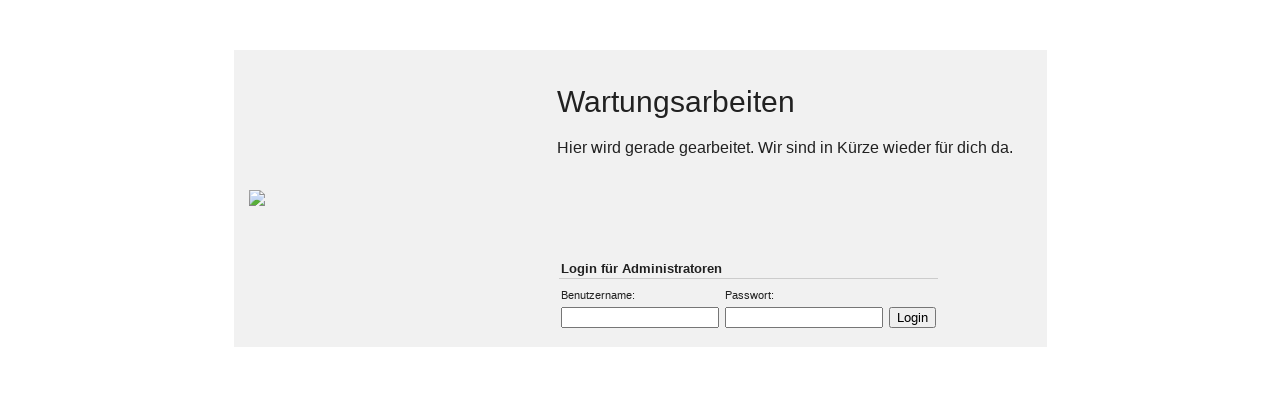

--- FILE ---
content_type: text/html; charset=utf-8
request_url: http://internetzel.semideus.de/videos/mEtz/1765859.html
body_size: 1086
content:
<!DOCTYPE html PUBLIC "-//W3C//DTD XHTML 1.0 Transitional//EN" "http://www.w3.org/TR/xhtml1/DTD/xhtml1-transitional.dtd">
<html xmlns="http://www.w3.org/1999/xhtml">
<head>

<style type="text/css">
body, td, th {
	font-family: Tahoma, Geneva, sans-serif;
	font-size: 16px;
	color: #212121;
}
body {
	background-color: #FFF;
	margin: 0;
	text-align: center;
}
h1 {
	font-size: 30px;
	font-weight: normal;
}
h2 {
	font-size: 14px;
	font-weight: bold;
}
label {
	font-size: 11px;
}
</style>

<link rel="stylesheet" href="http://static.yooco.de/templates/core/content.css?13040901&amp;15030401" />

<meta http-equiv="Content-Type" content="text/html; charset=utf-8" />
<meta name="robots" content="noindex,nofollow" />
<title>Trump Clinton ganzes TV Duell deutsch  Clinton Trump - Internetzel</title>
</head>
<body>
<table border="0" align="center" style="margin-top:50px;" cellpadding="15" cellspacing="0">
  <tr>
    <td width="278" align="left" valign="middle" bgcolor="#f1f1f1"><img src="http://static.yooco.de/templates/core/images/maintenance.jpg" align="" /></td>
    <td align="left" bgcolor="#f1f1f1" width="475"><h1>Wartungsarbeiten</h1>
      <p>Hier wird gerade gearbeitet. Wir sind in Kürze wieder für dich da.</p>
      <form action="/login.do" method="post" style="margin-top:100px;"><input type="hidden" name="" value=""/>
        <table border="0" cellpadding="2" cellspacing="2" align="left">
          <tr>
            <td colspan="3" align="left" style="border:1px solid #cccccc; border-width:0 0 1px 0;"><strong style="font-size:13px;">Login für Administratoren</strong></td>
          </tr>
          <tr>
            <td align="left" valign="bottom"><label for="username">Benutzername:</label></td>
            <td align="left" valign="bottom"><label for="password">Passwort:</label></td>
            <td>&nbsp;</td>
          </tr>
          <tr>
            <td align="left"><input type="text" class="text" id="username" name="username" style="width:150px;" /></td>
            <td align="left"><input type="password" class="text" id="password" name="password" style="width:150px;" /></td>
            <td align="left"><button type="submit">Login</button></td>
          </tr>
                            </table>
      </form>
      </td>
  </tr>
  </table>
</body>
</html>